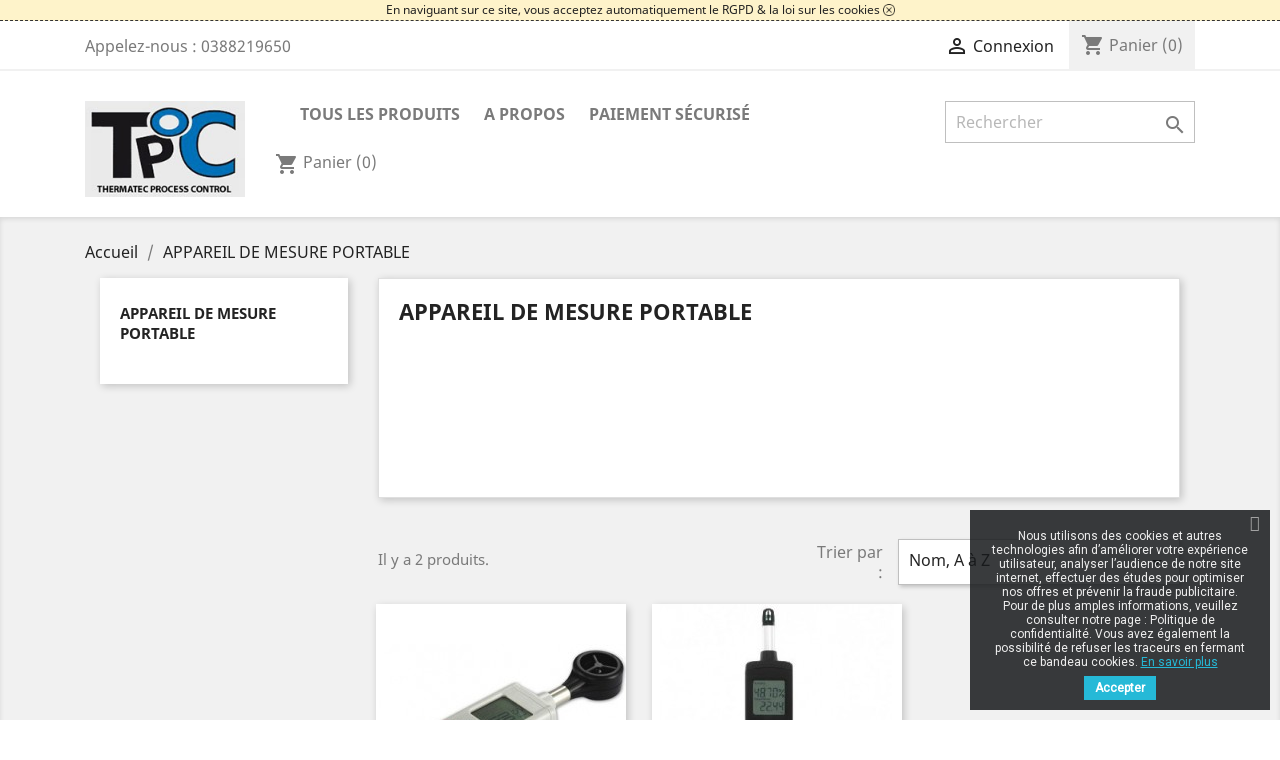

--- FILE ---
content_type: text/html; charset=utf-8
request_url: https://www.thermatec-shop.fr/21-appareil-de-mesure-portable
body_size: 33712
content:
<!doctype html>
<html lang="fr">

  <head>
    
      
  <meta charset="utf-8">


  <meta http-equiv="x-ua-compatible" content="ie=edge">



  <title>APPAREIL DE MESURE PORTABLE</title>
  <meta name="description" content="APPAREIL DE MESURE PORTABLE">
  <meta name="keywords" content="appareil, appareils, mesure, mesures, portables, portable">
        <link rel="canonical" href="https://www.thermatec-shop.fr/21-appareil-de-mesure-portable">
    
                  <link rel="alternate" href="https://www.thermatec-shop.fr/21-appareil-de-mesure-portable" hreflang="fr">
        



  <meta name="viewport" content="width=device-width, initial-scale=1">



  <link rel="icon" type="image/vnd.microsoft.icon" href="/img/favicon.ico?1574089238">
  <link rel="shortcut icon" type="image/x-icon" href="/img/favicon.ico?1574089238">



    <link rel="stylesheet" href="https://www.thermatec-shop.fr/themes/classic/assets/css/theme.css" type="text/css" media="all">
  <link rel="stylesheet" href="https://www.thermatec-shop.fr/modules/ps_facetedsearch/views/dist/front.css" type="text/css" media="all">
  <link rel="stylesheet" href="https://www.thermatec-shop.fr/modules/tabbedcathome/views/css/tabbedcathome.css" type="text/css" media="all">
  <link rel="stylesheet" href="https://www.thermatec-shop.fr/modules/pscookiebanner/views/css/jquery-eu-cookie-law-popup.css" type="text/css" media="all">
  <link rel="stylesheet" href="https://www.thermatec-shop.fr/modules/pscookiebanner/views/css/font-awesome.min.css" type="text/css" media="all">
  <link rel="stylesheet" href="https://www.thermatec-shop.fr/js/jquery/ui/themes/base/minified/jquery-ui.min.css" type="text/css" media="all">
  <link rel="stylesheet" href="https://www.thermatec-shop.fr/js/jquery/ui/themes/base/minified/jquery.ui.theme.min.css" type="text/css" media="all">
  <link rel="stylesheet" href="https://www.thermatec-shop.fr/modules/ps_imageslider/css/homeslider.css" type="text/css" media="all">
  <link rel="stylesheet" href="https://www.thermatec-shop.fr/themes/classic/assets/css/custom.css" type="text/css" media="all">




  

  <script type="text/javascript">
        var prestashop = {"cart":{"products":[],"totals":{"total":{"type":"total","label":"Total","amount":0,"value":"0,00\u00a0\u20ac"},"total_including_tax":{"type":"total","label":"Total TTC","amount":0,"value":"0,00\u00a0\u20ac"},"total_excluding_tax":{"type":"total","label":"Total HT :","amount":0,"value":"0,00\u00a0\u20ac"}},"subtotals":{"products":{"type":"products","label":"Sous-total","amount":0,"value":"0,00\u00a0\u20ac"},"discounts":null,"shipping":{"type":"shipping","label":"Livraison","amount":0,"value":"gratuit"},"tax":{"type":"tax","label":"Taxes","amount":0,"value":"0,00\u00a0\u20ac"}},"products_count":0,"summary_string":"0 articles","vouchers":{"allowed":0,"added":[]},"discounts":[],"minimalPurchase":0,"minimalPurchaseRequired":""},"currency":{"name":"Euro","iso_code":"EUR","iso_code_num":"978","sign":"\u20ac"},"customer":{"lastname":null,"firstname":null,"email":null,"birthday":null,"newsletter":null,"newsletter_date_add":null,"optin":null,"website":null,"company":null,"siret":null,"ape":null,"is_logged":false,"gender":{"type":null,"name":null},"addresses":[]},"language":{"name":"Fran\u00e7ais (French)","iso_code":"fr","locale":"fr-FR","language_code":"fr","is_rtl":"0","date_format_lite":"d\/m\/Y","date_format_full":"d\/m\/Y H:i:s","id":1},"page":{"title":"","canonical":"https:\/\/www.thermatec-shop.fr\/21-appareil-de-mesure-portable","meta":{"title":"APPAREIL DE MESURE PORTABLE","description":"APPAREIL DE MESURE PORTABLE","keywords":"appareil, appareils, mesure, mesures, portables, portable","robots":"index"},"page_name":"category","body_classes":{"lang-fr":true,"lang-rtl":false,"country-FR":true,"currency-EUR":true,"layout-left-column":true,"page-category":true,"tax-display-enabled":true,"category-id-21":true,"category-APPAREIL DE MESURE PORTABLE":true,"category-id-parent-2":true,"category-depth-level-2":true},"admin_notifications":[]},"shop":{"name":"THERMATEC PROCESS CONTROL","logo":"\/img\/thermatec-logo-1574088994.jpg","stores_icon":"\/img\/logo_stores.png","favicon":"\/img\/favicon.ico"},"urls":{"base_url":"https:\/\/www.thermatec-shop.fr\/","current_url":"https:\/\/www.thermatec-shop.fr\/21-appareil-de-mesure-portable","shop_domain_url":"https:\/\/www.thermatec-shop.fr","img_ps_url":"https:\/\/www.thermatec-shop.fr\/img\/","img_cat_url":"https:\/\/www.thermatec-shop.fr\/img\/c\/","img_lang_url":"https:\/\/www.thermatec-shop.fr\/img\/l\/","img_prod_url":"https:\/\/www.thermatec-shop.fr\/img\/p\/","img_manu_url":"https:\/\/www.thermatec-shop.fr\/img\/m\/","img_sup_url":"https:\/\/www.thermatec-shop.fr\/img\/su\/","img_ship_url":"https:\/\/www.thermatec-shop.fr\/img\/s\/","img_store_url":"https:\/\/www.thermatec-shop.fr\/img\/st\/","img_col_url":"https:\/\/www.thermatec-shop.fr\/img\/co\/","img_url":"https:\/\/www.thermatec-shop.fr\/themes\/classic\/assets\/img\/","css_url":"https:\/\/www.thermatec-shop.fr\/themes\/classic\/assets\/css\/","js_url":"https:\/\/www.thermatec-shop.fr\/themes\/classic\/assets\/js\/","pic_url":"https:\/\/www.thermatec-shop.fr\/upload\/","pages":{"address":"https:\/\/www.thermatec-shop.fr\/adresse","addresses":"https:\/\/www.thermatec-shop.fr\/adresses","authentication":"https:\/\/www.thermatec-shop.fr\/connexion","cart":"https:\/\/www.thermatec-shop.fr\/panier","category":"https:\/\/www.thermatec-shop.fr\/index.php?controller=category","cms":"https:\/\/www.thermatec-shop.fr\/index.php?controller=cms","contact":"https:\/\/www.thermatec-shop.fr\/nous-contacter","discount":"https:\/\/www.thermatec-shop.fr\/reduction","guest_tracking":"https:\/\/www.thermatec-shop.fr\/suivi-commande-invite","history":"https:\/\/www.thermatec-shop.fr\/historique-commandes","identity":"https:\/\/www.thermatec-shop.fr\/identite","index":"https:\/\/www.thermatec-shop.fr\/","my_account":"https:\/\/www.thermatec-shop.fr\/mon-compte","order_confirmation":"https:\/\/www.thermatec-shop.fr\/confirmation-commande","order_detail":"https:\/\/www.thermatec-shop.fr\/index.php?controller=order-detail","order_follow":"https:\/\/www.thermatec-shop.fr\/suivi-commande","order":"https:\/\/www.thermatec-shop.fr\/commande","order_return":"https:\/\/www.thermatec-shop.fr\/index.php?controller=order-return","order_slip":"https:\/\/www.thermatec-shop.fr\/avoirs","pagenotfound":"https:\/\/www.thermatec-shop.fr\/page-introuvable","password":"https:\/\/www.thermatec-shop.fr\/recuperation-mot-de-passe","pdf_invoice":"https:\/\/www.thermatec-shop.fr\/index.php?controller=pdf-invoice","pdf_order_return":"https:\/\/www.thermatec-shop.fr\/index.php?controller=pdf-order-return","pdf_order_slip":"https:\/\/www.thermatec-shop.fr\/index.php?controller=pdf-order-slip","prices_drop":"https:\/\/www.thermatec-shop.fr\/promotions","product":"https:\/\/www.thermatec-shop.fr\/index.php?controller=product","search":"https:\/\/www.thermatec-shop.fr\/recherche","sitemap":"https:\/\/www.thermatec-shop.fr\/sitemap","stores":"https:\/\/www.thermatec-shop.fr\/magasins","supplier":"https:\/\/www.thermatec-shop.fr\/fournisseur","register":"https:\/\/www.thermatec-shop.fr\/connexion?create_account=1","order_login":"https:\/\/www.thermatec-shop.fr\/commande?login=1"},"alternative_langs":{"fr":"https:\/\/www.thermatec-shop.fr\/21-appareil-de-mesure-portable"},"theme_assets":"\/themes\/classic\/assets\/","actions":{"logout":"https:\/\/www.thermatec-shop.fr\/?mylogout="},"no_picture_image":{"bySize":{"small_default":{"url":"https:\/\/www.thermatec-shop.fr\/img\/p\/fr-default-small_default.jpg","width":98,"height":98},"cart_default":{"url":"https:\/\/www.thermatec-shop.fr\/img\/p\/fr-default-cart_default.jpg","width":125,"height":125},"home_default":{"url":"https:\/\/www.thermatec-shop.fr\/img\/p\/fr-default-home_default.jpg","width":250,"height":250},"medium_default":{"url":"https:\/\/www.thermatec-shop.fr\/img\/p\/fr-default-medium_default.jpg","width":452,"height":452},"large_default":{"url":"https:\/\/www.thermatec-shop.fr\/img\/p\/fr-default-large_default.jpg","width":800,"height":800}},"small":{"url":"https:\/\/www.thermatec-shop.fr\/img\/p\/fr-default-small_default.jpg","width":98,"height":98},"medium":{"url":"https:\/\/www.thermatec-shop.fr\/img\/p\/fr-default-home_default.jpg","width":250,"height":250},"large":{"url":"https:\/\/www.thermatec-shop.fr\/img\/p\/fr-default-large_default.jpg","width":800,"height":800},"legend":""}},"configuration":{"display_taxes_label":true,"display_prices_tax_incl":false,"is_catalog":false,"show_prices":true,"opt_in":{"partner":true},"quantity_discount":{"type":"discount","label":"Remise"},"voucher_enabled":0,"return_enabled":1},"field_required":[],"breadcrumb":{"links":[{"title":"Accueil","url":"https:\/\/www.thermatec-shop.fr\/"},{"title":"APPAREIL DE MESURE PORTABLE","url":"https:\/\/www.thermatec-shop.fr\/21-appareil-de-mesure-portable"}],"count":2},"link":{"protocol_link":"https:\/\/","protocol_content":"https:\/\/"},"time":1768515384,"static_token":"be2b8890005cc544cd9f65061e21d9b2","token":"ab7e1a8d9a121dbecbdbe2d0713f5f20"};
      </script>



  <link href="https://fonts.googleapis.com/css?family=Roboto" rel="stylesheet" type="text/css" media="all">


<script type="text/javascript">
    var cb_settings = {
        cb_bg_color:"rgba(23, 25, 28, 0.85)",
        cb_font_style:"Roboto",
        cb_text_color:"#efefef",
        cb_inf_text_color:"#25B9D7",
        cb_loop:"1",
        cb_font_size:"12",
        cb_button_bg_color:"#25B9D7",
        cb_button_bg_color_hover:"#1e94ab",
        cb_button_text_color:"#ffffff",
    };

    var cb_cms_url = "https://www.thermatec-shop.fr/content/6-politique-de-confidentialite";
    var cb_position = "bottomright";
    var cb_text = "Nous utilisons des cookies et autres technologies afin d’améliorer votre expérience utilisateur, analyser l’audience de notre site internet, effectuer des études pour optimiser nos offres et prévenir la fraude publicitaire. Pour de plus amples informations, veuillez consulter notre page : Politique de confidentialité. Vous avez également la possibilité de refuser les traceurs en fermant ce bandeau cookies.";
    var cb_link_text = "En savoir plus";
    var cd_button_text = "Accepter";
</script>





    
  </head>

  <body id="category" class="lang-fr country-fr currency-eur layout-left-column page-category tax-display-enabled category-id-21 category-appareil-de-mesure-portable category-id-parent-2 category-depth-level-2">
	  
	    
	              <div id="banner_msg_legal">
            <a href="index.php?controller=cms&id_cms=6">En naviguant sur ce site, vous acceptez automatiquement le RGPD &amp; la loi sur les cookies</a> 
            <a id="close_msg_legal" href="#"><img src="https://www.thermatec-shop.fr/themes/classic/assets/img/close.png"/></a>
        </div>
        
    
      
    

    <main>
      
              

      <header id="header">
        
          
  <div class="header-banner">
    
  </div>



  <nav class="header-nav">
    <div class="container">
      <div class="row">
        <div class="hidden-sm-down">
          <div class="col-md-5 col-xs-12">
            <div id="_desktop_contact_link">
  <div id="contact-link">
                Appelez-nous : <span>0388219650</span>
      </div>
</div>

          </div>
          <div class="col-md-7 right-nav">
              <div id="_desktop_user_info">
  <div class="user-info">
          <a
        href="https://www.thermatec-shop.fr/mon-compte"
        title="Identifiez-vous"
        rel="nofollow"
      >
        <i class="material-icons">&#xE7FF;</i>
        <span class="hidden-sm-down">Connexion</span>
      </a>
      </div>
</div>
<div id="_desktop_cart">
  <div class="blockcart cart-preview inactive" data-refresh-url="//www.thermatec-shop.fr/module/ps_shoppingcart/ajax">
    <div class="header">
              <i class="material-icons shopping-cart">shopping_cart</i>
        <span class="hidden-sm-down">Panier</span>
        <span class="cart-products-count">(0)</span>
          </div>
  </div>
</div>

          </div>
        </div>
        <div class="hidden-md-up text-sm-center mobile">
          <div class="float-xs-left" id="menu-icon">
            <i class="material-icons d-inline">&#xE5D2;</i>
          </div>
          <div class="float-xs-right" id="_mobile_cart"></div>
          <div class="float-xs-right" id="_mobile_user_info"></div>
          <div class="top-logo" id="_mobile_logo"></div>
          <div class="clearfix"></div>
        </div>
      </div>
    </div>
  </nav>



  <div class="header-top">
    <div class="container">
       <div class="row">
        <div class="col-md-2 hidden-sm-down" id="_desktop_logo">
                            <a href="https://www.thermatec-shop.fr/">
                  <img class="logo img-responsive" src="/img/thermatec-logo-1574088994.jpg" alt="THERMATEC PROCESS CONTROL">
                </a>
                    </div>
        <div class="col-md-10 col-sm-12 position-static">
          

<div class="menu js-top-menu position-static hidden-sm-down" id="_desktop_top_menu">
    
          <ul class="top-menu" id="top-menu" data-depth="0">
                    <li class="link" id="lnk-tous-les-produits">
                          <a
                class="dropdown-item"
                href="https://thermatec-shop.fr/2-produits" data-depth="0"
                              >
                                Tous les produits
              </a>
                          </li>
                    <li class="cms-page" id="cms-page-4">
                          <a
                class="dropdown-item"
                href="https://www.thermatec-shop.fr/content/4-a-propos" data-depth="0"
                              >
                                A propos
              </a>
                          </li>
                    <li class="cms-page" id="cms-page-5">
                          <a
                class="dropdown-item"
                href="https://www.thermatec-shop.fr/content/5-paiement-securise" data-depth="0"
                              >
                                Paiement sécurisé
              </a>
                          </li>
              </ul>
    
    <div class="clearfix"></div>
</div>
<!-- Block search module TOP -->
<div id="search_widget" class="search-widget" data-search-controller-url="//www.thermatec-shop.fr/recherche">
	<form method="get" action="//www.thermatec-shop.fr/recherche">
		<input type="hidden" name="controller" value="search">
		<input type="text" name="s" value="" placeholder="Rechercher" aria-label="Rechercher">
		<button type="submit">
			<i class="material-icons search">&#xE8B6;</i>
      <span class="hidden-xl-down">Rechercher</span>
		</button>
	</form>
</div>
<!-- /Block search module TOP -->
<div id="_desktop_cart">
  <div class="blockcart cart-preview inactive" data-refresh-url="//www.thermatec-shop.fr/module/ps_shoppingcart/ajax">
    <div class="header">
              <i class="material-icons shopping-cart">shopping_cart</i>
        <span class="hidden-sm-down">Panier</span>
        <span class="cart-products-count">(0)</span>
          </div>
  </div>
</div>

          <div class="clearfix"></div>
        </div>
      </div>
      <div id="mobile_top_menu_wrapper" class="row hidden-md-up" style="display:none;">
        <div class="js-top-menu mobile" id="_mobile_top_menu"></div>
        <div class="js-top-menu-bottom">
          <div id="_mobile_currency_selector"></div>
          <div id="_mobile_language_selector"></div>
          <div id="_mobile_contact_link"></div>
        </div>
      </div>
    </div>
  </div>
  

        
      </header>

      
        
<aside id="notifications">
  <div class="container">
    
    
    
      </div>
</aside>
      

      <section id="wrapper">
        
        <div class="container">
          
            <nav data-depth="2" class="breadcrumb hidden-sm-down">
  <ol itemscope itemtype="http://schema.org/BreadcrumbList">
    
              
          <li itemprop="itemListElement" itemscope itemtype="http://schema.org/ListItem">
            <a itemprop="item" href="https://www.thermatec-shop.fr/">
              <span itemprop="name">Accueil</span>
            </a>
            <meta itemprop="position" content="1">
          </li>
        
              
          <li itemprop="itemListElement" itemscope itemtype="http://schema.org/ListItem">
            <a itemprop="item" href="https://www.thermatec-shop.fr/21-appareil-de-mesure-portable">
              <span itemprop="name">APPAREIL DE MESURE PORTABLE</span>
            </a>
            <meta itemprop="position" content="2">
          </li>
        
          
  </ol>
</nav>
          

          
            <div id="left-column" class="col-xs-12 col-sm-4 col-md-3">
                              

<div class="block-categories hidden-sm-down">
  <ul class="category-top-menu">
    <li><a class="text-uppercase h6" href="https://www.thermatec-shop.fr/21-appareil-de-mesure-portable">APPAREIL DE MESURE PORTABLE</a></li>
    <li>
  </li>
  </ul>
</div>
<div id="search_filters_wrapper" class="hidden-sm-down">
  <div id="search_filter_controls" class="hidden-md-up">
      <span id="_mobile_search_filters_clear_all"></span>
      <button class="btn btn-secondary ok">
        <i class="material-icons rtl-no-flip">&#xE876;</i>
        ok
      </button>
  </div>
  
</div>

                          </div>
          

          
  <div id="content-wrapper" class="left-column col-xs-12 col-sm-8 col-md-9">
    
    
  <section id="main">

    
    <div class="block-category card card-block hidden-sm-down">
      <h1 class="h1">APPAREIL DE MESURE PORTABLE</h1>
          </div>
    <div class="text-xs-center hidden-md-up">
      <h1 class="h1">APPAREIL DE MESURE PORTABLE</h1>
    </div>
      
        <div id="subcategories">
                        <ul class="clearfix">
                   </ul>
    </div>
      
      


    <section id="products">
      
        <div>
          
            <div id="js-product-list-top" class="row products-selection">
  <div class="col-md-6 hidden-sm-down total-products">
          <p>Il y a 2 produits.</p>
      </div>
  <div class="col-md-6">
    <div class="row sort-by-row">

      
        <span class="col-sm-3 col-md-3 hidden-sm-down sort-by">Trier par :</span>
<div class="col-sm-12 col-xs-12 col-md-9 products-sort-order dropdown">
  <button
    class="btn-unstyle select-title"
    rel="nofollow"
    data-toggle="dropdown"
    aria-haspopup="true"
    aria-expanded="false">
    Nom, A à Z    <i class="material-icons float-xs-right">&#xE5C5;</i>
  </button>
  <div class="dropdown-menu">
          <a
        rel="nofollow"
        href="https://www.thermatec-shop.fr/21-appareil-de-mesure-portable?order=product.position.asc"
        class="select-list js-search-link"
      >
        Pertinence
      </a>
          <a
        rel="nofollow"
        href="https://www.thermatec-shop.fr/21-appareil-de-mesure-portable?order=product.name.asc"
        class="select-list current js-search-link"
      >
        Nom, A à Z
      </a>
          <a
        rel="nofollow"
        href="https://www.thermatec-shop.fr/21-appareil-de-mesure-portable?order=product.name.desc"
        class="select-list js-search-link"
      >
        Nom, Z à A
      </a>
          <a
        rel="nofollow"
        href="https://www.thermatec-shop.fr/21-appareil-de-mesure-portable?order=product.price.asc"
        class="select-list js-search-link"
      >
        Prix, croissant
      </a>
          <a
        rel="nofollow"
        href="https://www.thermatec-shop.fr/21-appareil-de-mesure-portable?order=product.price.desc"
        class="select-list js-search-link"
      >
        Prix, décroissant
      </a>
      </div>
</div>
      

          </div>
  </div>
  <div class="col-sm-12 hidden-md-up text-sm-center showing">
    Affichage 1-2 de 2 article(s)
  </div>
</div>
          
        </div>

        
          <div id="" class="hidden-sm-down">
            <section id="js-active-search-filters" class="hide">
  
    <p class="h6 hidden-xs-up">Filtres actifs</p>
  

  </section>

          </div>
        

        <div>
          
            <div id="js-product-list">
  <div class="products row">
          
        
  <article class="product-miniature js-product-miniature" data-id-product="77" data-id-product-attribute="0" itemscope itemtype="http://schema.org/Product">
    <div class="thumbnail-container">
      
                  <a href="https://www.thermatec-shop.fr/appareil-de-mesure-portable/77-product.html" class="thumbnail product-thumbnail">
            <img
              src="https://www.thermatec-shop.fr/153-home_default/product.jpg"
              alt="ANEMOMETRE"
              data-full-size-image-url="https://www.thermatec-shop.fr/153-large_default/product.jpg"
            />
          </a>
              

      <div class="product-description">
        
                      <h2 class="h3 product-title" itemprop="name"><a href="https://www.thermatec-shop.fr/appareil-de-mesure-portable/77-product.html">ANEMOMETRE</a></h2>
                  

        
                      <div class="product-price-and-shipping">
              
              

              <span class="sr-only">Prix</span>
              <span itemprop="price" class="price">25,00 €</span>

              

              
            </div>
                  

        
          
        
      </div>

      <!-- @todo: use include file='catalog/_partials/product-flags.tpl'} -->
      
        <ul class="product-flags">
                  </ul>
      

      <div class="highlighted-informations no-variants hidden-sm-down">
        
          <a class="quick-view" href="#" data-link-action="quickview">
            <i class="material-icons search">&#xE8B6;</i> Aperçu rapide
          </a>
        

        
                  
      </div>
    </div>
  </article>

      
          
        
  <article class="product-miniature js-product-miniature" data-id-product="76" data-id-product-attribute="0" itemscope itemtype="http://schema.org/Product">
    <div class="thumbnail-container">
      
                  <a href="https://www.thermatec-shop.fr/appareil-de-mesure-portable/76-product.html" class="thumbnail product-thumbnail">
            <img
              src="https://www.thermatec-shop.fr/152-home_default/product.jpg"
              alt="THERMO HYGROMETRE"
              data-full-size-image-url="https://www.thermatec-shop.fr/152-large_default/product.jpg"
            />
          </a>
              

      <div class="product-description">
        
                      <h2 class="h3 product-title" itemprop="name"><a href="https://www.thermatec-shop.fr/appareil-de-mesure-portable/76-product.html">THERMO HYGROMETRE</a></h2>
                  

        
                      <div class="product-price-and-shipping">
              
              

              <span class="sr-only">Prix</span>
              <span itemprop="price" class="price">39,90 €</span>

              

              
            </div>
                  

        
          
        
      </div>

      <!-- @todo: use include file='catalog/_partials/product-flags.tpl'} -->
      
        <ul class="product-flags">
                  </ul>
      

      <div class="highlighted-informations no-variants hidden-sm-down">
        
          <a class="quick-view" href="#" data-link-action="quickview">
            <i class="material-icons search">&#xE8B6;</i> Aperçu rapide
          </a>
        

        
                  
      </div>
    </div>
  </article>

      
      </div>

  
    <nav class="pagination">
  <div class="col-md-4">
    
      Affichage 1-2 de 2 article(s)
    
  </div>

  <div class="col-md-6 offset-md-2 pr-0">
    
         
  </div>

</nav>
  

  <div class="hidden-md-up text-xs-right up">
    <a href="#header" class="btn btn-secondary">
      Retour en haut
      <i class="material-icons">&#xE316;</i>
    </a>
  </div>
</div>
          
        </div>

        <div id="js-product-list-bottom">
          
            <div id="js-product-list-bottom"></div>
          
        </div>

          </section>

  </section>

    
  </div>


          
        </div>
        
      </section>

      <footer id="footer">
        
          <div class="container">
  <div class="row">
    
      
  <div class="block-social col-lg-4 col-md-12 col-sm-12">
    <ul>
              <li class="facebook"><a href="https://fr-fr.facebook.com/Thermatec-Process-Control-294017617364438/" target="_blank">Facebook</a></li>
          </ul>
  </div>


    
  </div>
</div>
<div class="footer-container">
  <div class="container">
    <div class="row">
      
        <div class="col-md-6 links">
  <div class="row">
      <div class="col-md-6 wrapper">
      <p class="h3 hidden-sm-down">infos légales</p>
            <div class="title clearfix hidden-md-up" data-target="#footer_sub_menu_62349" data-toggle="collapse">
        <span class="h3">infos légales</span>
        <span class="float-xs-right">
          <span class="navbar-toggler collapse-icons">
            <i class="material-icons add">&#xE313;</i>
            <i class="material-icons remove">&#xE316;</i>
          </span>
        </span>
      </div>
      <ul id="footer_sub_menu_62349" class="collapse">
                  <li>
            <a
                id="link-cms-page-1-1"
                class="cms-page-link"
                href="https://www.thermatec-shop.fr/content/1-livraison-et-droit-de-retractation"
                title="Nos conditions de livraison et droits de rétractation"
                            >
              Livraison et droit de rétractation
            </a>
          </li>
                  <li>
            <a
                id="link-cms-page-2-1"
                class="cms-page-link"
                href="https://www.thermatec-shop.fr/content/2-mentions-legales"
                title="Mentions légales"
                            >
              Mentions légales
            </a>
          </li>
                  <li>
            <a
                id="link-cms-page-3-1"
                class="cms-page-link"
                href="https://www.thermatec-shop.fr/content/3-conditions-generales-de-vente"
                title="Nos conditions générales de ventes"
                            >
              Conditions générales de vente
            </a>
          </li>
                  <li>
            <a
                id="link-cms-page-5-1"
                class="cms-page-link"
                href="https://www.thermatec-shop.fr/content/5-paiement-securise"
                title="Notre méthode de paiement sécurisé"
                            >
              Paiement sécurisé
            </a>
          </li>
                  <li>
            <a
                id="link-cms-page-6-1"
                class="cms-page-link"
                href="https://www.thermatec-shop.fr/content/6-politique-de-confidentialite"
                title=""
                            >
              Politique de confidentialité
            </a>
          </li>
                  <li>
            <a
                id="link-cms-page-7-1"
                class="cms-page-link"
                href="https://www.thermatec-shop.fr/content/7-dechets-equipement-electrique-et-electronique"
                title=""
                            >
              Déchets Equipement Electrique et Electronique
            </a>
          </li>
              </ul>
    </div>
      <div class="col-md-6 wrapper">
      <p class="h3 hidden-sm-down">Notre société</p>
            <div class="title clearfix hidden-md-up" data-target="#footer_sub_menu_6471" data-toggle="collapse">
        <span class="h3">Notre société</span>
        <span class="float-xs-right">
          <span class="navbar-toggler collapse-icons">
            <i class="material-icons add">&#xE313;</i>
            <i class="material-icons remove">&#xE316;</i>
          </span>
        </span>
      </div>
      <ul id="footer_sub_menu_6471" class="collapse">
                  <li>
            <a
                id="link-cms-page-4-2"
                class="cms-page-link"
                href="https://www.thermatec-shop.fr/content/4-a-propos"
                title="En savoir plus sur notre entreprise"
                            >
              A propos
            </a>
          </li>
                  <li>
            <a
                id="link-static-page-contact-2"
                class="cms-page-link"
                href="https://www.thermatec-shop.fr/nous-contacter"
                title="Utiliser le formulaire pour nous contacter"
                            >
              Contactez-nous
            </a>
          </li>
                  <li>
            <a
                id="link-static-page-sitemap-2"
                class="cms-page-link"
                href="https://www.thermatec-shop.fr/sitemap"
                title="Vous êtes perdu ? Trouvez ce que vous cherchez"
                            >
              sitemap
            </a>
          </li>
              </ul>
    </div>
    </div>
</div>
<div id="block_myaccount_infos" class="col-md-3 links wrapper">
  <p class="h3 myaccount-title hidden-sm-down">
    <a class="text-uppercase" href="https://www.thermatec-shop.fr/mon-compte" rel="nofollow">
      Votre compte
    </a>
  </p>
  <div class="title clearfix hidden-md-up" data-target="#footer_account_list" data-toggle="collapse">
    <span class="h3">Votre compte</span>
    <span class="float-xs-right">
      <span class="navbar-toggler collapse-icons">
        <i class="material-icons add">&#xE313;</i>
        <i class="material-icons remove">&#xE316;</i>
      </span>
    </span>
  </div>
  <ul class="account-list collapse" id="footer_account_list">
            <li>
          <a href="https://www.thermatec-shop.fr/identite" title="Informations personnelles" rel="nofollow">
            Informations personnelles
          </a>
        </li>
            <li>
          <a href="https://www.thermatec-shop.fr/suivi-commande" title="Retours produit" rel="nofollow">
            Retours produit
          </a>
        </li>
            <li>
          <a href="https://www.thermatec-shop.fr/historique-commandes" title="Commandes" rel="nofollow">
            Commandes
          </a>
        </li>
            <li>
          <a href="https://www.thermatec-shop.fr/avoirs" title="Avoirs" rel="nofollow">
            Avoirs
          </a>
        </li>
            <li>
          <a href="https://www.thermatec-shop.fr/adresses" title="Adresses" rel="nofollow">
            Adresses
          </a>
        </li>
        
	</ul>
</div>
<div class="block-contact col-md-3 links wrapper">
  <div class="hidden-sm-down">
    <p class="h4 text-uppercase block-contact-title">Informations</p>
      THERMATEC PROCESS CONTROL<br />Rue Neufeld<br />67720 WEYERSHEIM<br />France
              <br>
                Appelez-nous : <span>0388219650</span>
                    <br>
                Fax : <span>0388219655</span>
                    <br>
                Écrivez-nous : <a href="mailto:thermatec@wanadoo.fr" class="dropdown">thermatec@wanadoo.fr</a>
        </div>
  <div class="hidden-md-up">
    <div class="title">
      <a class="h3" href="https://www.thermatec-shop.fr/magasins">Informations</a>
    </div>
  </div>
</div>

      
    </div>
    <div class="row">
      
        
      
    </div>
    <div class="row">
      <div class="col-md-12">
        <p class="text-sm-center">
          
            <a class="_blank" href="https://www.revesdecom.fr" target="_blank">
              © 2026 - Thermatec - Réalisation Rêves de Com
            </a>
          
        </p>
      </div>
    </div>
  </div>
</div>
        
      </footer>

    </main>

    
        <script type="text/javascript" src="https://www.thermatec-shop.fr/themes/core.js" ></script>
  <script type="text/javascript" src="https://www.thermatec-shop.fr/themes/classic/assets/js/theme.js" ></script>
  <script type="text/javascript" src="https://www.thermatec-shop.fr/modules/tabbedcathome/views/js/isotope.pkgd.min.js" ></script>
  <script type="text/javascript" src="https://www.thermatec-shop.fr/modules/tabbedcathome/views/js/tabbedcathome.js" ></script>
  <script type="text/javascript" src="https://www.thermatec-shop.fr/modules/pscookiebanner/views/js/jquery-eu-cookie-law-popup.js" ></script>
  <script type="text/javascript" src="https://www.thermatec-shop.fr/modules/pscookiebanner/views/js/initCookiebanner.js" ></script>
  <script type="text/javascript" src="https://www.thermatec-shop.fr/js/jquery/ui/jquery-ui.min.js" ></script>
  <script type="text/javascript" src="https://www.thermatec-shop.fr/modules/ps_facetedsearch/views/dist/front.js" ></script>
  <script type="text/javascript" src="https://www.thermatec-shop.fr/modules/ps_imageslider/js/responsiveslides.min.js" ></script>
  <script type="text/javascript" src="https://www.thermatec-shop.fr/modules/ps_imageslider/js/homeslider.js" ></script>
  <script type="text/javascript" src="https://www.thermatec-shop.fr/modules/ps_searchbar/ps_searchbar.js" ></script>
  <script type="text/javascript" src="https://www.thermatec-shop.fr/modules/ps_shoppingcart/ps_shoppingcart.js" ></script>
  <script type="text/javascript" src="https://www.thermatec-shop.fr/themes/classic/assets/js/custom.js" ></script>


    

    
      
    
  </body>

</html>

--- FILE ---
content_type: text/css
request_url: https://www.thermatec-shop.fr/modules/tabbedcathome/views/css/tabbedcathome.css
body_size: 3649
content:
#tabbedcathome{
	clear: both;
}
/* ---- button ---- */
#filterCat {
	border: none;
	/* background: white; */
}
@media (min-width: 768px){
	#filterCat {
		padding: 10px 0;
		margin: 0 0 0 -18px;
	}
}
#filterCat > li{
	margin-bottom: 0;
        float: left;
}
	@media (min-width: 768px){
	#filterCat > li{
		border-left: 1px solid #d6d4d4;
		margin: 10px 0 10px 9px;
		padding: 0 0 0 9px;
	}
	}
@media (max-width: 479px){
	#filterCat > li {
		width: 100%;
	}
}
#filterCat > li a{
	font: 600 21px/24px "Open Sans", sans-serif;
	color: #555454;
	text-transform: uppercase;
	border: none;
	outline: none;
	margin: 0;
	padding: 10px;
	cursor:pointer !important;
        text-decoration: none;
        display: block;
}
@media (min-width: 768px){
	#filterCat > li a{
		padding: 1px 10px;
	}
}
#filterCat > li:first-child{
	border: none;
}
#filterCat > li.active a,
#filterCat > li a:hover{
	background: #333333;
	color: white;
	padding: 10px;
}
@media (min-width: 768px){
	#filterCat > li.active a,
	#filterCat > li a:hover {
		margin: -9px 0;
	}
}

/* ---- isotope ---- */
#isotopeCategories {
	/*background: #DDD;
	max-width: 1200px;*/
	margin-top:20px;
}

/* clear fix */
#isotopeCategories:after {
	content: '';
	display: block;
	clear: both;
}
#isotopeCategories .isotopeCat.hidestart{
	display: none;
}
#isotopeCategories .category_image{
	overflow: hidden;
	display: block;
	position: relative;
	vertical-align: bottom;
	text-align: center;
}
#isotopeCategories .category_image img{
	max-width: 100%;
	transition: all 0.5s ease 0s;
        height: auto;
        display: block;
}
#isotopeCategories .category_image:hover > img {
    transform: scale(1.3);
	-ms-transform: scale(1.3); 
	-moz-transform: scale(1.3); 
	-webkit-transform: scale(1.3); 
	-o-transform: scale(1.3); 
}
#isotopeCategories .s_title_block{
	color: #222222;
	font-size: 14px;
	font-weight: bold;
	height: 30px;
	padding-bottom: 0;
	padding-top: 5px;
	text-align: center;
}
#isotopeCategories .category_desc{
	color: #666666;
	min-height: 45px;
	margin-top:-10px;
}

/* 5 columns for bootstrap */
.col-xs-25{
	width: 20%;
	float: left;
}
@media (min-width: 768px){
	.col-sm-25{
		width: 20%;
		float: left;
	}
}

@media (min-width: 992px){
	.col-md-25{
		width: 20%;
		float: left;
	}
}
@media (min-width: 1200px){
	.col-lg-25{
		width: 20%;
		float: left;
	}
}

/* 7 columns for bootstrap */
.col-xs--7{
	width: 14.28571428571429%;
	float: left;
}
@media (min-width: 768px){
	.col-sm--7{
		width: 14.28571428571429%;
		float: left;
	}
}

@media (min-width: 992px){
	.col-md--7{
		width: 14.28571428571429%;
		float: left;
	}
}
@media (min-width: 1200px){
	.col-lg--7{
		width: 14.28571428571429%;
		float: left;
	}
}

/* 8 columns for bootstrap */
.col-xs--8{
	width: 12.5%;
	float: left;
}
@media (min-width: 768px){
	.col-sm--8{
		width: 12.5%;
		float: left;
	}
}

@media (min-width: 992px){
	.col-md--8{
		width: 12.5%;
		float: left;
	}
}
@media (min-width: 1200px){
	.col-lg--8{
		width: 12.5%;
		float: left;
	}
}

/* 9 columns for bootstrap */
.col-xs--9{
	width: 11.11111111111111%;
	float: left;
}
@media (min-width: 768px){
	.col-sm--9{
		width: 11.11111111111111%;
		float: left;
	}
}

@media (min-width: 992px){
	.col-md--9{
		width: 11.11111111111111%;
		float: left;
	}
}
@media (min-width: 1200px){
	.col-lg--9{
		width: 11.11111111111111%;
		float: left;
	}
}

/* 10 columns for bootstrap */
.col-xs--10{
	width: 10%;
	float: left;
}
@media (min-width: 768px){
	.col-sm--10{
		width: 10%;
		float: left;
	}
}

@media (min-width: 992px){
	.col-md--10{
		width: 10%;
		float: left;
	}
}
@media (min-width: 1200px){
	.col-lg--10{
		width: 10%;
		float: left;
	}
}

--- FILE ---
content_type: text/css
request_url: https://www.thermatec-shop.fr/themes/classic/assets/css/custom.css
body_size: 1932
content:
/*
 * Custom code goes here.
 * A template should always ship with an empty custom.css
 */
/*Style reCAPTCHA*/
.contact-form form .form-fields #captcha-box > div{float: right;}
.contact-form form .form-footer{clear: both;padding-top: 1rem;}
@media screen and (max-width: 767px){
    #contact #left-column,
    #contact #content-wrapper{padding-left: 0!important;padding-right: 0!important;width: 100%;}
    /*Correction pour affichage correcte sur mobile*/
    .contact-form form .form-fields #captcha-box{position: relative;min-height: 78px;}
    .contact-form form .form-fields #captcha-box > div{float: none;position: absolute;left: 50%;top: 0;transform: translate(-50%,0);}
}
@media screen and (max-width: 379px){
    /*Correction pour affichage correcte sur mobile*/
    .register-form form .form-group .g-recaptcha{position: relative;min-height: 78px;}
    .register-form form .form-group .g-recaptcha > div{float: none;position: absolute;left: 50%;top: 0;transform: translate(-50%,0);}
}

/* R2COM - images sous-categories */
.subcategory-heading {
    font-weight: bold;
    text-align:center;
    padding-top:10px;
}
.subcategory-name {
    font-weight: normal;
    text-align:center;
}
#subcategories{
    background-color:#fff;
}
#subcategories h5{
    margin-bottom: 25px
}  
#subcategories ul li{
    float: left;
    width: 33%;
    text-align: center;
}
#subcategories ul li img {
    margin-bottom: 10px;
    width:80%;
}
#subcategories ul li img:hover{
    opacity: 0.5;
    filter: alpha(opacity=50); /* For IE8 and earlier */
}

/* mobile */
@media screen and (max-width:600px){
    #subcategories ul li{
        width: 50%;
    }
}

/* 19.10.19 - R2COM */  
#banner_msg_legal{font-size:12px;border-bottom:1px dashed #333;text-align:center;background-color:#fef3ca;}
#banner_msg_legal a{color:#222;}
#banner_msg_legal a img{width:12px;vertical-align:middle;line-height:5px;display:inline-block;margin-bottom:2px;}

--- FILE ---
content_type: application/javascript
request_url: https://www.thermatec-shop.fr/themes/classic/assets/js/custom.js
body_size: 156
content:
/* 19.10.19 - R2COM */    
$(document).ready(function() {
    $("#close_msg_legal").click(function(){
        $("#banner_msg_legal").fadeOut();
    });
});
